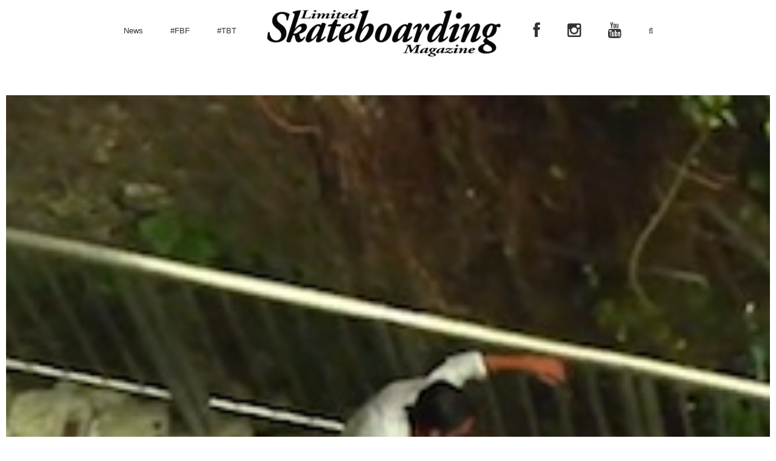

--- FILE ---
content_type: application/javascript
request_url: https://www.limitedmag.de/wp/wp-content/themes/themeforest-2833226-avada-responsive-multipurpose-theme-wordpress-theme/Avada/includes/lib/assets/min/js/library/jquery.hoverintent.js?ver=1
body_size: 463
content:
!function(a){a.fn.hoverIntent=function(b,c,d){var e={interval:100,sensitivity:7,timeout:0};e="object"==typeof b?a.extend(e,b):a.isFunction(c)?a.extend(e,{over:b,out:c,selector:d}):a.extend(e,{over:b,out:b,selector:c});var f,g,h,i,j=function(a){f=a.pageX,g=a.pageY},k=function(b,c){if(c.hoverIntent_t=clearTimeout(c.hoverIntent_t),Math.abs(h-f)+Math.abs(i-g)<e.sensitivity)return a(c).off("mousemove.hoverIntent",j),c.hoverIntent_s=1,e.over.apply(c,[b]);h=f,i=g,c.hoverIntent_t=setTimeout(function(){k(b,c)},e.interval)},l=function(a,b){return b.hoverIntent_t=clearTimeout(b.hoverIntent_t),b.hoverIntent_s=0,e.out.apply(b,[a])},m=function(b){var c=jQuery.extend({},b),d=this;d.hoverIntent_t&&(d.hoverIntent_t=clearTimeout(d.hoverIntent_t)),"mouseenter"==b.type?(h=c.pageX,i=c.pageY,a(d).on("mousemove.hoverIntent",j),1!=d.hoverIntent_s&&(d.hoverIntent_t=setTimeout(function(){k(c,d)},e.interval))):(a(d).off("mousemove.hoverIntent",j),1==d.hoverIntent_s&&(d.hoverIntent_t=setTimeout(function(){l(c,d)},e.timeout)))};return this.on({"mouseenter.hoverIntent":m,"mouseleave.hoverIntent":m},e.selector)}}(jQuery);